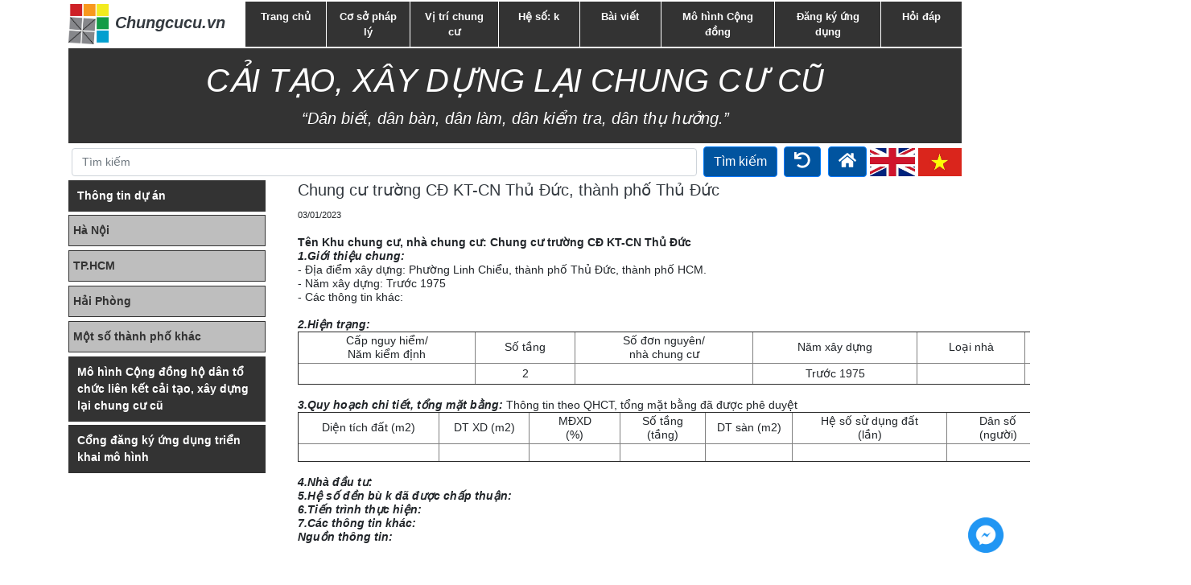

--- FILE ---
content_type: text/html; charset=UTF-8
request_url: https://chungcucu.vn/chung-cu-truong-cd-kt-cn-thu-duc-thanh-pho-thu-duc.html
body_size: 5650
content:
<!DOCTYPE html>
<html lang=vi_VN class=no-js>

<head>
    <meta charset="utf-8">
    <meta http-equiv="X-UA-Compatible" content="IE=edge,chrome=1">
    <meta content="width=device-width, initial-scale=1, maximum-scale=1, user-scalable=no" name="viewport">
    <title>Chung cư trường CĐ KT-CN Thủ Đức, thành phố Thủ Đức</title>
    <meta name="description" content="Chung cư trường CĐ KT-CN Thủ Đức, thành phố Thủ Đức" />
    <meta name="keywords" content="" />

    <meta property="og:title" content="Chung cư trường CĐ KT-CN Thủ Đức, thành phố Thủ Đức" />
    <meta property="og:description" content="Chung cư trường CĐ KT-CN Thủ Đức, thành phố Thủ Đức" />

    <meta property="og:image:width" content="630" />
    <meta property="og:image:height" content="315" />
    <meta name="robots" content="index,follow">
    <meta name="copyright" content="" />
    <meta name="author" content="" />
    <meta http-equiv="audience" content="General" />
    <meta name="resource-type" content="Document" />
    <meta name="distribution" content="Global" />
    <meta name="revisit-after" content="1 days" />
    <meta name="generator" content="" />
    <meta property="og:site_name" content="Chung cư trường CĐ KT-CN Thủ Đức, thành phố Thủ Đức" />
    <meta property="og:type" content="website" />
    <meta property="og:locale" content="vi_VN" />
    
    <script src="https://chungcucu.vn/style/fontend/js/jquery-3.3.1.min.js"></script>
    <script src="https://chungcucu.vn/style/fontend/bootstrap-4-3-1/js/popper.min.js"></script>
    <script src="https://chungcucu.vn/style/fontend/money/simple.money.format.js"></script>
    <link rel="stylesheet" href="https://chungcucu.vn/style/fontend/slick/slick.css">
    <link rel="stylesheet" href="https://chungcucu.vn/style/fontend/slick/slick-theme.css">
    <link rel="stylesheet" href="https://chungcucu.vn/style/fontend/bootstrap-4-3-1/css/bootstrap.min.css">
    <link rel="stylesheet" href="https://cdnjs.cloudflare.com/ajax/libs/font-awesome/6.1.1/css/all.min.css">
    <link rel="stylesheet" href="https://chungcucu.vn/style/fontend/css/style.css">
    <link rel="stylesheet" href="https://chungcucu.vn/style/fontend/css/style1.css">
    <script src="https://chungcucu.vn/tinymce/js/tinymce/tinymce.min.js"></script>

    

    
</head>

<body class="home">

            <nav class="navbar navbar-expand-md navbar-white bg-white menu">
    <div class="container">
        <a class="navbar-brand d-block" href="https://chungcucu.vn" class="text-dark">
            <img src="https://chungcucu.vn/image-chungcu/logo.png" width="50px"><strong
                class="px-2 text-dark"><i>Chungcucu.vn</i></strong>
        </a>

        <div class="collapse navbar-collapse" id="navbarsExample04">
            <ul class="navbar-nav ml-auto">
                <li id="" class="nav-item">
                    <a href="https://chungcucu.vn" id="" class="nav-link">
                        Trang chủ </a>
                </li>

                <li class="nav-item cosophaply">
                    <a class="nav-link" href="https://chungcucu.vn/co-so-phap-ly"> Cơ sở pháp lý</a>
                    <ul class="nav-post-item">
                        <li><a href="https://chungcucu.vn/luat">Luật</a></li>
                        <li><a href="https://chungcucu.vn/nghi-dinh">Nghị định</a></li>
                        <li><a href="https://chungcucu.vn/quyet-dinh">Quyết định</a></li>
                        <li><a href="https://chungcucu.vn/van-ban-khac">Văn bản khác</a></li>
                    </ul>
                </li>
                <li class="nav-item vitrichungcu">
                    <a class="nav-link" href="https://chungcucu.vn/vi-tri-khu-chung-cu">Vị trí chung cư</a>
                    <ul class="nav-post-item">
                        <li><a href="https://chungcucu.vn/ha-noi">Hà Nội</a></li>
                        <li><a href="https://chungcucu.vn/tphcm">TP.HCM</a></li>
                        <li><a href="https://chungcucu.vn/hai-phong">Hải Phòng</a></li>
                        <li><a href="https://chungcucu.vn/mot-so-thanh-pho-khac">Một số thành phố khác</a></li>
                    </ul>
                </li>
                <li id="" class="nav-item">
                    <a href="https://chungcucu.vn/hsdb/he-so-den-bu" id="" class="nav-link">
                        Hệ số: k
                    </a>
                </li>
                <li id="" class="nav-item bai-viet">
                    <a href="https://chungcucu.vn/bai-viet" id="" class="nav-link">
                        Bài viết</a>
                    <ul class="nav-post-item">
                        <li><a href="https://chungcucu.vn/tong-ra-soat-khao-sat-kiem-dinh">Tổng rà soát, khảo sát, kiểm định</a></li>
                        <li><a href="https://chungcucu.vn/lap-phe-duyet-qhct-tmb">Lập, phê duyệt QHCT, TMB</a></li>
                        <li><a href="https://chungcucu.vn/lua-chon-chu-dau-tu">messages.Lựa chọn chủ đầu tư</a></li>
                        <li><a href="https://chungcucu.vn/bai-viet-ve-thuc-trang-cai-tao-chung-cu-cu-tai-viet-nam">Bài viết về thực trạng cải tạo chung cư cũ tại Việt Nam</a></li>
                        <li><a href="https://chungcucu.vn/kinh-nghiem-quoc-te-ve-cai-tao-xay-dung-lai-chung-cu-cu">Kinh nghiệm Quốc tế về cải tạo, xây dựng lại chung cư cũ</a></li>
                    </ul>
                </li>
                <li id="" class="nav-item ">
                    <a href="https://chungcucu.vn/mo-hinh-cong-dong-ho-dan-to-chuc-lien-ket-cai-tao-xay-dung-lai-chung-cu-cu" id="" class="nav-link">
                    Mô hình Cộng đồng</a>
                </li>
                <!-- <li id="" class="nav-item">
                    <a href="./intro-hsdb.pdf" id="" class="nav-link">
                        QH chi tiết; TMB và phương án kiếm trúc</a>
                </li> -->
                <li class="nav-item">
                    <a class="nav-link" href="https://chungcucu.vn/dkud/congdangkyungdung">Đăng ký ứng dụng</a>
                </li>
                <li class="nav-item">
                    <a class="nav-link" href="https://chungcucu.vn/hoi-dap">Hỏi đáp</a>
                </li>
            </ul>
        </div>
    </div>
</nav>
<section class="title_page">
    <div class="container">
        <div class="row">
            <div class="col-md-12">
                <div class="title_text text-center font-italic text-white py-3 bg-333">
                    <h1>CẢI TẠO, XÂY DỰNG LẠI CHUNG CƯ CŨ</h1>
                    <div class="title_des" style="font-size: 20px;">“Dân biết, dân bàn, dân làm, dân kiểm tra, dân thụ hưởng.”</div>
                </div>
            </div>
        </div>
    </div>
</section>
<style>
a.nav-link {
    font-size: 13px;
}
</style>
            <div class="container">
    <div class="row my-1">
        <form class="form-inline col-md-12 justify-content-between" action="https://chungcucu.vn/form/search" method="GET">
            <input type="text" name="key" class="form-control mx-1" placeholder="Tìm kiếm" style="flex-basis: 70%;">
            <button type="submit" class="btn btn-primary mx-1 bg-main">Tìm kiếm</button>
            <a class="btn btn-primary mx-1 bg-main" onclick="window.history.back()" style="cursor: pointer;">
                <i class="fas fa-undo" style="font-size: 20px; color: white;"></i>
            </a>
            <a href="https://chungcucu.vn" class="btn btn-primary bg-main ml-1">
                <i class="fas fa-home" style="font-size: 20px;"></i>
            </a>


                <a href="https://chungcucu.vn/change-language?lang=en"  class="ml-1">
                    <img alt="messages.Tiếng Anh" title="messages.Tiếng Anh" src="https://chungcucu.vn/theme/en.jpg" height="35px">
                </a>

                <a href="https://chungcucu.vn/change-language?lang=vi"  class="ml-1">
                    <img alt="messages.Tiếng Việt" title="messages.Tiếng Việt" src="https://chungcucu.vn/theme/vn.jpg" height="35px">
                </a>


        </form>
    </div>
</div>
        <main class="main">
        <div class="home-wrapper">
            
                    <div class="content-post 1089">
        <div class="container min-height-600  ">
                            <div class="row">

                                        <div class="col-md-3">
                                                    <div id="sidebar">
                <div class="ttth mb-1">
            <a href="https://chungcucu.vn/thong-tin-du-an" class="text-white">Thông tin dự án</a>
        </div>
        <ul class="tinh mb-0">
                            <li>
                    <a href="https://chungcucu.vn/ha-noi">Hà Nội</a>
                </li>
                                        <li>
                    <a href="https://chungcucu.vn/tphcm">TP.HCM</a>
                </li>
                                        <li>
                    <a href="https://chungcucu.vn/hai-phong"> Hải Phòng</a>
                </li>
                                        <li>
                    <a href="https://chungcucu.vn/mot-so-thanh-pho-khac">Một số thành phố khác</a>
                </li>
                    </ul>
        <div class="ttth my-1">
            <a href="https://chungcucu.vn/mo-hinh-cong-dong-ho-dan-to-chuc-lien-ket-cai-tao-xay-dung-lai-chung-cu-cu" class="text-white">Mô hình Cộng đồng hộ dân tổ chức liên kết cải tạo, xây dựng lại chung cư cũ</a>
        </div>
        <div class="ttth my-1">
            <a href="https://chungcucu.vn/dkud/congdangkyungdung" class="text-white">Cổng đăng ký ứng dụng triển khai mô hình</a>
        </div>
    </div>
                                            </div>
                    <div class="col-md-9">
                        <div class="">
                            <h5 class="style-title monkey-fz-30 monkey-f-bold text-dark">
                                 Chung cư trường CĐ KT-CN Thủ Đức, thành phố Thủ Đức                             </h5>
                            <small>03/01/2023</small>
                        </div>
                        <div class="content  my-3">

                            <div class="content_text">
                                                                     <p><strong>T&ecirc;n Khu chung cư, nh&agrave; chung cư: </strong><strong>Chung cư trường CĐ KT-CN Thủ Đức</strong></p>
<p><strong><em>1.Giới thiệu chung: </em></strong></p>
<p>- Địa điểm x&acirc;y dựng: Phường Linh Chiểu, th&agrave;nh phố Thủ Đức, th&agrave;nh phố HCM.</p>
<p>- Năm x&acirc;y dựng: Trước 1975&nbsp;&nbsp;</p>
<p>- C&aacute;c th&ocirc;ng tin kh&aacute;c: &nbsp;</p>
<p>&nbsp;</p>
<p><strong><em>2.Hiện trạng:</em></strong></p>
<table class="mac_dinh" style="border-collapse: collapse; width: 1110px; height: 1px;" border="1" cellspacing="2" cellpadding="2">
<tbody>
<tr>
<td style="text-align: center;">
<p>Cấp nguy hiểm/</p>
<p>Năm kiểm định</p>
</td>
<td style="text-align: center;">
<p>Số tầng</p>
</td>
<td style="text-align: center;">
<p>Số đơn nguy&ecirc;n/</p>
<p>nh&agrave; chung cư</p>
</td>
<td style="text-align: center;">
<p>Năm x&acirc;y dựng</p>
</td>
<td style="text-align: center;">
<p>Loại nh&agrave;</p>
</td>
<td style="text-align: center;">
<p>Th&ocirc;ng tin kh&aacute;c</p>
</td>
</tr>
<tr>
<td style="text-align: center;">&nbsp;</td>
<td style="text-align: center;">
<p>2</p>
</td>
<td style="text-align: center;">
<p>&nbsp;</p>
</td>
<td style="text-align: center;">
<p>Trước 1975</p>
</td>
<td style="text-align: center;">
<p>&nbsp;</p>
</td>
<td style="text-align: center;">
<p>&nbsp;</p>
</td>
</tr>
</tbody>
</table>
<p><strong><em>&nbsp;</em></strong></p>
<p><strong><em>3.Quy hoạch chi tiết, tổng mặt bằng: </em></strong>Th&ocirc;ng tin theo QHCT, tổng mặt bằng đ&atilde; được ph&ecirc; duyệt</p>
<table class="mac_dinh" style="border-collapse: collapse; width: 1110px; height: 1px;" border="1" cellspacing="2" cellpadding="2">
<tbody>
<tr>
<td style="text-align: center; width: 157.344px;">
<p>Diện t&iacute;ch đất (m2)</p>
</td>
<td style="text-align: center; width: 101.984px;">
<p>DT XD (m2)</p>
</td>
<td style="text-align: center; width: 102.188px;">
<p>MĐXD</p>
<p>(%)</p>
</td>
<td style="text-align: center; width: 95.5156px;">
<p>Số tầng</p>
<p>(tầng)</p>
</td>
<td style="text-align: center; width: 97.6719px;">
<p>DT s&agrave;n (m2)</p>
</td>
<td style="text-align: center; width: 172.641px;">
<p>Hệ số sử dụng đất</p>
<p>(lần)</p>
</td>
<td style="text-align: center; width: 114.922px;">
<p>D&acirc;n số</p>
<p>(người)</p>
</td>
<td style="text-align: center; width: 156.484px;">
<p>Ghi ch&uacute;</p>
</td>
</tr>
<tr>
<td style="text-align: center; width: 157.344px;">
<p>&nbsp;</p>
</td>
<td style="text-align: center; width: 101.984px;">
<p>&nbsp;</p>
</td>
<td style="text-align: center; width: 102.188px;">
<p>&nbsp;</p>
</td>
<td style="text-align: center; width: 95.5156px;">
<p>&nbsp;</p>
</td>
<td style="text-align: center; width: 97.6719px;">
<p>&nbsp;</p>
</td>
<td style="text-align: center; width: 172.641px;">
<p>&nbsp;</p>
</td>
<td style="text-align: center; width: 114.922px;">
<p>&nbsp;</p>
</td>
<td style="text-align: center; width: 156.484px;">
<p>&nbsp;</p>
</td>
</tr>
</tbody>
</table>
<p>&nbsp;</p>
<p><strong><em>4.Nh&agrave; đầu tư: </em></strong></p>
<p><strong><em>5.Hệ số đền b&ugrave; k đ&atilde; được chấp thuận: </em></strong></p>
<p><strong><em>6.Tiến tr&igrave;nh thực hiện: </em></strong></p>
<p><strong><em>7.C&aacute;c th&ocirc;ng tin kh&aacute;c: </em></strong></p>
<p><strong><em>Nguồn th&ocirc;ng tin: </em></strong></p>
                                
                            </div>
                        </div>


                                            </div>
                </div>
                    </div>
    </div>
            
        </div>
    </main>
            <section class="footer">
    <div class="container">
        <div class="row text-white ">
            <div class="col-md-12 text-center mt-3">
                <div style="height: 118px; border-top: 2px solid #333; border-bottom: 4px solid #333" class="pt-4 pb-2">
                    <div class="row no-gutters justify-content-center">
                        <div class="col-1" style="margin-right: 30px;">
                            <img src="https://chungcucu.vn/image-chungcu/DHXD.jpg" alt="" style="height: 72px">
                        </div>
                        <div class="col-1" style="margin-right: 30px;">
                            <img src="https://chungcucu.vn/image-chungcu/DHXD-nuce.jpg" alt="" style="height: 72px">
                        </div>
                        <div class="col-1" style="margin-right: 30px;">
                            <img src="https://chungcucu.vn/image-chungcu/company.jpg" alt="" style="height: 72px">
                        </div>
                        <div class="col-1" style="margin-right: 30px;">
                            <img src="https://chungcucu.vn/image-chungcu/logo-a.gif" alt="" style="height: 72px">
                        </div>
                    </div>
                </div>
                <div class="bg-333 pt-3 pb-1 mt-1">
                    <div class="footer-content text-center py-2r">
                        <div>Được tài trợ bởi Bộ Giáo dục và Đào tạo trong Đề tài mã số B2022-XDA-08</div>
                        <div>Bản quyền website thuộc Bộ môn Kiến trúc Công nghệ - Khoa Kiến trúc và Quy hoạch - Trường Đại học Xây dựng Hà Nội</div>
                        <div>Địa chỉ liên hệ: Phòng 404 nhà A1 - Số 55 đường Giải Phóng - TP Hà Nội<br></div>
                        <div><span class="mr-4">Điện thoại: (024) 3869 7045 </span> <span> Email: bmktcn@gmail.com</span></div>
                        <div>
                            Chủ biên: TS. Phạm Đình Tuyển - Phụ trách: Đinh Xuân Tiệp, Nguyễn Minh Hiếu                        </div>
                    </div>
                    <br>
                    <div class="">
                        Số lượng truy cập: 100197
                    </div>
                    <br>
                    <div class="text-center sm text-sm small">
                        Hỗ trợ kỹ thuật khi gặp sự cố liên hệ ngay hotline: <span class="text-danger">0966 130 168</span> và kết nối zalo: <span class="text-danger">0966 130 168</span>
                    </div>
                </div>

            </div>
        </div>
    </div>
</section>

 <style>
    .chat-me {
        position: fixed;
        bottom : 30px;
        right : 30px;
    }
 </style>
<div class="chat-me">
    <a href="https://m.me/223219514218471" target="_blank"><img src="https://chungcucu.vn/theme/me.png" height="50px"></a>
</div>
    

    <div class="modal fade" id="muonModel" tabindex="-1" role="dialog" aria-labelledby="exampleModalLabel"
      aria-hidden="true">
        <form action="https://chungcucu.vn/form/dat-hang" method="post" enctype="multipart/form-data">
            <input type="hidden" name="_token" value="kSAQtOnrV87kvVX6Czp9nGQIdu6est0e9mGjUAMi">
            <input type="hidden" name="urlCurrent" value=https://chungcucu.vn/chung-cu-truong-cd-kt-cn-thu-duc-thanh-pho-thu-duc.html>
            <input type="hidden" name="book_id" id="muonModelId">
            <input type="hidden" name="type"  value="rent">
            <div class="modal-dialog modal-lg" role="document">
                <div class="modal-content">
                    <div class="modal-header">
                        <h5 class="modal-title" id="muonModalCenterTitle"></h5>
                        <button type="button" class="close" data-dismiss="modal" aria-label="Close">
                            <span aria-hidden="true">×</span>
                        </button>
                    </div>
                    <div class="modal-body">
                        <div class="row">
                            <div class="col-md-4">
                                <div class="col-md-12">
                                    <span id="muonImg"></span>
                                </div>
                            </div>
                            <div class="col-md-8">
                                <div class="row">
                                    <div class="col-md-4">
                                        <div class="row">
                                            
                                            <div class="col-md-12">
                                                <ul>
                                                    <li>
                                                        <label>Giá Thuê</label>: <span id="muonPrice"></span> đ
                                                    </li>
                                                    <li>
                                                        <label>Thể loại</label>: <span id="muonCat"></span>
                                                    </li>
                                                    <li>
                                                        <label>Nhà Xuất Bản</label>: <span id="muonComp"></span>
                                                    </li>
                                                
                                                </ul>
                                            </div>

                                        </div>
                                    </div>
                                    <div class="col-md-4">
                                        
                                    </div>
                                </div>
                                <div class="row font-weight-bold">
                                    <div class="col-md-12">
                                         <div class="form-group">
                                             <label>Địa chỉ nhận hàng</label>
                                             <input class="form-control" name="address" placeholder="Địa chỉ nhận " type="text">
                                         </div>
                                    </div>
                                 </div>
                                <div class="row row-coupon">
                                   <div class="col-md-12">
                                        <div class="form-group">
                                            <label>Mã giới thiệu</label>
                                            <input class="form-control" name="coupon" type="text">
                                        </div>
                                   </div>
                                </div>
                                
                            </div>
                            
                        </div>
                      <div class="modal-footer justify-content-center">
                          <button type="button" class="btn btn-secondary" data-dismiss="modal">Đóng</button>
                          
                          
                            <button type="submit" name="type" value="thue" class="btn btn-danger buttonActionthue">Thuê ngay</button>
                      </div>
                  </div>
              </div>
          </div>
      </form>

  </div>


  <script>
      

    $('.muonngay').click(function(){
        var bookId = $(this).attr('data-bookid');
        var name = $(this).attr('data-name');
        var price = $(this).attr('data-price');
        var des = $(this).attr('data-des');
        var cat = $(this).attr('data-cat');
        var comp = $(this).attr('data-comp');
        var img = $(this).attr('data-img');
        var urlImg = 'https://chungcucu.vn/source/book/'+img;
        $('#muonModelId').val(bookId);
        $('#muonModalCenterTitle').html(name);
        $('#muonPrice').html(price).simpleMoneyFormat();
        $('#muonDes').html(des);
        $('#muonCat').html(cat);
        $('#muonComp').html(comp);
        $('#muonImg').html('<img  src="'+urlImg+'"  alt="" >');
    });
</script>
    <!-- Modal -->
    <div class="modal fade" id="ModalAlert" tabindex="-1" role="dialog" aria-labelledby="ModalAlertTitle"
        aria-hidden="true">
        <div class="modal-dialog modal-dialog-centered" role="document">
            <div class="modal-content">
                <div class="modal-header">
                    <h5 class="modal-title" id="exampleModalLongTitle">Thông báo</h5>
                    <button type="button" class="close closeAlert" data-dismiss="modal" aria-label="Close">
                        <span aria-hidden="true">&times;</span>
                    </button>
                </div>
                <div class="modal-body">
                    <div class="row">
                        <div class="col-md-12">
                            <!-- thong bao thanh cong -->
                                                                                    <!-- thong bao loi -->
                                                    </div>
                    </div>
                </div>
                <div class="modal-footer">
                    <button type="button" class="btn btn-secondary closeAlert" data-dismiss="modal">Đóng</button>
                </div>
            </div>
        </div>
    </div>
    <script>
        var hash = window.location.hash;
        if (hash == '#ModalAlert') {

            $(hash).modal('show')
            $('.closeAlert').click(function() {
                window.location.hash = "";
            })
        }
    </script>
    <script src="https://chungcucu.vn/style/fontend/icon/icon.js"></script>
    <script src="https://chungcucu.vn/style/fontend/slick/slick.js"></script>

    <script src="https://chungcucu.vn/style/backend/bootstrap-4-3-1/js/bootstrap.min.js"></script>

    <script>
        // slide sach mơi
        $('.variable-width').slick({
            dots: true,
            infinite: true,
            speed: 300,
            initialSlide: 1,
            slidesToShow: 3,
            slidesToScroll: 1,
            centerMode: true,
            responsive: [{
                    breakpoint: 1024,
                    settings: {
                        slidesToShow: 3,
                        slidesToScroll: 3,
                        infinite: true,
                        dots: true
                    }
                },
                {
                    breakpoint: 600,
                    settings: {
                        slidesToShow: 2,
                        slidesToScroll: 2
                    }
                },
                {
                    breakpoint: 480,
                    settings: {
                        slidesToShow: 1,
                        slidesToScroll: 1
                    }
                }

            ]
        });
        // slide danh mục
        $('.variable-width-cat').slick({
            dots: true,
            infinite: true,
            speed: 300,
            initialSlide: 1,
            slidesToShow: 6,
            slidesToScroll: 1,
            centerMode: true,
            arrows: false,
            responsive: [{
                    breakpoint: 1024,
                    settings: {
                        slidesToShow: 3,
                        slidesToScroll: 3,
                        infinite: true,
                        dots: true
                    }
                },
                {
                    breakpoint: 600,
                    settings: {
                        slidesToShow: 3,
                        slidesToScroll: 2
                    }
                },
                {
                    breakpoint: 480,
                    settings: {
                        slidesToShow: 2,
                        slidesToScroll: 1
                    }
                }

            ]
        });
    </script>
    <script>
        (function($) {
            $('.projectSlider').slick({
                centerMode: true,
                infinite: true,
                autoplay: false,
                autoplaySpeed: 1500,
                slidesToShow: 4,
                slidesToScroll: 3,
                responsive: [{

                        breakpoint: 768,
                        settings: {

                            centerMode: true,
                            centerPadding: '40px',
                            slidesToShow: 4
                        }
                    },
                    {
                        breakpoint: 480,
                        settings: {
                            dots: true,
                            centerMode: true,
                            centerPadding: '40px',
                            slidesToShow: 1
                        }
                    }
                ]
            });

            $('.partnerSlider').slick({
                centerMode: true,
                infinite: true,
                autoplaySpeed: 1500,
                slidesToShow: 5,
                slidesToScroll: 5,
                responsive: [{

                        breakpoint: 768,
                        settings: {

                            centerMode: true,
                            centerPadding: '40px',
                            slidesToShow: 3
                        }
                    },
                    {
                        breakpoint: 480,
                        settings: {
                            dots: true,
                            centerMode: true,
                            centerPadding: '40px',
                            slidesToShow: 1
                        }
                    }
                ]
            });
        })(jQuery);
    </script>
    <script>
        < /body> < /
        html >


--- FILE ---
content_type: text/css
request_url: https://chungcucu.vn/style/fontend/css/style.css
body_size: 2858
content:
.title_content {
    padding: 33px 4px;
}

.bg-pin {
    background-color: #37b06d;
}

.bg-pin-transform {
    background-color: #da555d30;
}

.font30 {
    font-size: 20px;
}

.border-radius {
    border-radius: 50px !important;
}
.footer-ht-list {
    margin-top: 60px;
}
.footer-ht-list {
    padding: 0px 0px 100px 0px;
}
.footer {
    background-repeat: no-repeat;
    background-size: cover;
    background-position: top center;
}
.row-footer-h {
    margin-top: 33px;
}

.btn-pin {
    color: #fff !important;
    background-color: #da555d !important;
    border-color: #da555d !important;
}

.radius20 {
    border-radius: 20px;
}

.search {
    border: 1px solid #ced4da;
    border-radius: 20px;
    padding: 20px 40px;
    background-image: url("../../../../../public/theme/bg-search.png");
}
span.footer-ht-icon {
    color: #fff;
    font-size: 50px;
}
.footer-ht a {
    color: #fff;
    font-size: 20px;
    font-weight: bold;
}
.footer-ht a:hover {
    color: #fff;
    text-decoration: none;
}
.bookByCat_bg {
    margin: 30px 0px;
    padding: 0px 0px 30px 0px;
}
.infor_detail p {
    margin-bottom: 6px !important;
    font-size: 15px;
}
.du_an_title {
    justify-content: center;
    text-align: center;
}
.img-left {
    /* width: 186px !important; */
    width: 100% !important;
    height: 278px !important;
    overflow: hidden;
    /* width: 100%; */
    object-fit: cover;
}
.du_an_mod {
    position: relative;
    /* padding: 0px 28px; */
}
.du_an_img {
    position: relative;
    padding-top: 17px;
}
.name_book {
    font-size: 12px;
    font-weight: 700;
    text-align: center;
    height: 70px;
    padding: 2px 3px;
}

.infor-right button {
    width: 160px;
    padding: 3px;
    margin: 6px 0;
    border-radius: 25px;
    font-weight: 500;
}

.infor-right,
.infor-between {
    padding: 20px 0px;
}

.infor_book {
    border: 1px solid;
    border-style: dotted;
    margin-bottom: 35px;
    border-radius: 25px;
}

span#rentImg img {
    width: 100% !important;
}

span#muonImg1 img {
    width: 100% !important;
}

section.searching {
    margin-top: -100px;
}

.title-mod {
    font-size: 40px;
    font-weight: bold;
}

.title-mod-sm {
    font-size: 20px;
    font-weight: bold;
}

ul.menu-left {
    list-style: none;
    font-size: 16px;
}

ul.menu-left a {
    color: #333;
}

#main {
    margin-top: 50px;
}

#muonImg img {
    width: 100%;
}

.mod-post {
    border: 1px solid rgb(105, 105, 105);
    border-radius: 0.25rem;
}

.mod-post img {
    border-radius: 10px;
}

.mod-post-title {
    /* border-top: 1px solid #eee; */
    padding: 4px 15pxpx;
    font-size: 16px;
    font-weight: bold;
    margin-bottom: 0px;
}

.search.text-center.regis {
    margin-top: -130px !important;
}

.hotline {
    color: #da555d;
    font-size: 40px;
    font-weight: 700;
    text-align: center;
    padding: 56px;
}

.modBookImage img {
    width: 100%;
    height: 240px;
    margin-bottom: 10px;
}

.nav-pills .nav-link.active,
.nav-pills .show > .nav-link {
    background-color: #37b06d !important;
    border-radius: 50px !important;
    color: #fff !important;
}

.nav-pills .nav-link {
    color: #37b06d !important;
    font-weight: bold !important;
}

/* preview */
.preview_customer {
    border-bottom: 1px solid #2e2c2c;
    padding: 12px;
}

/* start */
.textarea_comment {
    width: 100%;
    border: 1px solid darkslategrey;
}

/* coment */
body {
    background-color: #fff;
}

div.stars {
    width: 214px;

    display: inline-block;
}

.mt-200 {
    margin-top: 200px;
}

input.star {
    display: none;
}

label.star {
    float: right;

    padding: 10px;

    font-size: 20px;

    color: #4a148c;

    transition: all 0.2s;
}

input.star:checked ~ label.star:before {
    content: "\f005";

    color: #fd4;

    transition: all 0.25s;
}

input.star-5:checked ~ label.star:before {
    color: #fe7;

    text-shadow: 0 0 20px #952;
}

input.star-1:checked ~ label.star:before {
    color: #f62;
}

label.star:hover {
    transform: rotate(-15deg) scale(1.3);
}

label.star:before {
    content: "\f006";

    font-family: FontAwesome;
}
@media (max-width: 768px) {
    .searching {
        margin-top: 0px !important;
    }
}

@media (max-width: 416px) {
    ul.navbar-nav li.nav-item.monkey-nav-item {
        margin: 0px !important;
    }
    .hmb {
        display: none;
    }
    .contact_social {
        display: none;
    }
    .text-login {
        display: none;
    }
    .footer-bg {
        background-color: #37b06d;
    }
}
header#masthead a.nav-link.nav-link-monkey.distance-center:hover {
    background: #30874f;
    /* transition-delay: 1s; */
    transition: 0.5s;
    border-radius: 15px;
}
/* slide product */
div.du_an_mod img.img-left .du_an_title {
    opacity: 1;
    -webkit-transition: -webkit-transform 0.35s;
    transition: transform 0.35s;
    -webkit-transform: perspective(1000px) translate3d(0, 0, 0);
    transform: perspective(1000px) translate3d(0, 0, 0);
}
div.du_an_img:hover img.img-left .du_an_title {
    -webkit-transform: perspective(1000px) translate3d(0, 0, 21px);
    /* transform: perspective(1000px) translate3d(0, 0, 21px); */
    box-shadow: 0 0 9px rgb(35 173 255);
    transform: scale(1.1);
}

.view {
    position: relative;
    padding: 5px;
    /* left:  23%; */
    opacity: 0;
    top: -33px;
    background-color: #da555d;
    width: 99% !important;
}
.view a.detail {
    /* background-color: red; */
    /* opacity: 0; */
    color: rgb(255, 255, 255);
    font-weight: 500;
    font-size: 17px;
    padding: 10px;
}
div.du_an_img:hover .view {
    width: 173px !important;
    height: 278px !important;
    border-radius: 23px;
    padding: 10px;
    overflow: hidden;
    /* width: 100%; */
    object-fit: cover;
}
i.fa-solid {
    font-size: 16px;
}
/* .search */

.textbox {
    width: 0px;
    padding: 0;
    margin: 0;
    border: none;
    line-height: 40px;
    font-size: 25px;
    height: 45px;
    background-color: transparent;
    outline: none;
    height: 100%;
    float: left;

    transition-duration: 0.05s;
}
.login a {
    color: #37b06d;
}

.search-btn {
    background-color: transparent;
    padding: 0px 0px 0px 0px;
    margin: 0;
    height: 45px;
    width: 45px;
    display: flex;
    justify-content: center;
    align-items: center;
    float: right;
    text-decoration: none;
    /* border-left: 5px black solid; */
    height: 100%;
    transition-duration: 0.2s;
}

.search-btn p {
    margin: 10px;
    color: black;
    font-size: 20px;
    font-family: sans-serif;
    font-weight: 800;
}

.search-bar:hover > .textbox {
    padding: 0px 10px 0px 10px;
    width: 100%;
    transition-duration: 0.2s;
}

.search-bar:hover > .search-btn {
    border-left: 5px black solid;
    transition-duration: 0.2s;
}

.search-btn:hover {
    background-color: black;
    transition-duration: 0.2s;
}
.search-btn:hover > p {
    color: white;
    transition-duration: 0.2s;
}

/* endsearch */
.contact_social i {
    border-radius: 50%;
    background: #37b06d;
    padding: 5px;
    margin-left: 17px;
    color: white;
    height: 27px;
    width: 27px;
    justify-content: flex-start;
    text-align: center;
    font-size: 16px;
}
.contac_info_left {
    float: left;
}
.contac_info_right {
    float: right;
    width: 40%;
}
.contact {
    background-color: #37b06d2e;
    color: #37b06d !important;
    padding: 6px 0;
    margin: auto;
}
.contact a {
    color: #37b06d !important;
}
.img_main_news img {
    width: 100%;
    /* width: 728px; */
    height: 413px;
    overflow: hidden;
    object-fit: cover;
    border-radius: 9px;
}
.banner_sb img {
    width: 378px !important;
    object-fit: cover;
    overflow: hidden;
}
.title_main_news {
    font-size: 15px;
    font-weight: bold;
    padding: 23px 0 3px;
}
.img_main_news_bt img {
    width: 346px;
    height: 194px;
    object-fit: cover;
    overflow: hidden;
    border-radius: 10px;
}
.view_more {
    text-align: end;
    padding: 21px 0;
}
.view_more a {
    color: #37b06d;
    font-size: 14px;
    text-transform: uppercase;
    padding: 3px 6px;
    border: 1px solid #37b06d;
    border-radius: 13px;
    font-weight: bold;
}
.road {
    border: 1px solid;
    width: 100%;
    margin-top: 50px;
    margin-bottom: 20px;
}
.see_more {
    width: 100%;
    text-align: center;
    border-radius: 6px;
    padding: 5px 0;
    border: 2px solid #37b06d;
}
.see_more a {
    font-size: 14px;
    font-weight: bold;
    text-align: center;
    /* justify-content: flex-end; */
    color: #37b06d;
    text-transform: uppercase;
}
.title_main_sb {
    font-weight: bold;
    font-size: 14px;
    padding: 0px 17px 11px 0px;
}
.img_main_sb {
    border-radius: 6px;
    width: 120px;
    height: 85px;
    overflow: hidden;
    object-fit: cover;
}
.desc_main_news {
    white-space: nowrap;
    overflow: hidden;
    text-overflow: ellipsis;
}
.title {
    font-size: 30px;
    /* text-align: center; */
    /* justify-content: center; */
    font-weight: bold;
    color: #37b06d;

    text-transform: uppercase;
}
.pd {
    padding: 20px 0 40px;
    text-align: center;
}

.du_an_title:hover a {
    color: white;
}

.application i {
    font-size: 30px;
}
.du_an_title a {
    color: white;
    width: 300px;
    /* white-space: nowrap;  */
    overflow: hidden;
    text-overflow: ellipsis;
}
.bookByCatSub {
    margin-top: -17px;
}
span.itemSub a {
    color: #37b06d;
    margin-right: 20px;
}
.bg_do {
    background-color: #e6505c;
}
.bg_tim {
    background-color: #a066b0;
}
.bg_cam {
    background-color: #fbae66;
}
.bg_vang {
    background-color: #fde249;
}
.bg_xanh_duong {
    background-color: #58b6ea;
}
.bg_xanh {
    background-color: #c4df9c;
}

.name_book_1 {
    background-color: #e6505c;
}
.name_book_2 {
    background-color: #a066b0;
}
.name_book_3 {
    background-color: #fbae66;
}
.name_book_4 {
    background-color: #fde249;
}
.name_book_5 {
    background-color: #58b6ea;
}
.name_book_6 {
    background-color: #c4df9c;
}

.banner {
    padding: 15px 0;
    height: 352px !important;
}
.name_des a {
    font-size: 14px;
    color: #37b06d;
    padding: 0 6px;
    /* margin-top: -7px; */
}
.edit_title a {
    font-size: 16px;
    font-weight: bold;
    padding-bottom: 10px;
    color: #58595b;
}
.edu_item {
    width: 100%;
}
img.doitac {
    width: 275px;
    overflow: hidden;
    object-fit: contain;
    height: 120px;
}
.edit_title {
    box-sizing: content-box;
}
.viewAll a {
    font-size: 20px;
    color: #e6505c;
    font-weight: bold;
}
.edit_des {
    font-size: 14px;
    color: black;
    white-space: nowrap;
    overflow: hidden;
    text-overflow: ellipsis;
}
.edu_content {
    position: relative;
    border: 1px solid #b7aea2a1;
    background: white;
    top: -46px;
    width: 294px;
    height: 113px;
    /* text-align: center; */
    left: 7%;
    padding: 16px;
}
.img_edu img {
    width: 100%;
    height: 271px;
    overflow: hidden;
    object-fit: cover;
}
.title_name {
    color: #37b06d;
    font-size: 20px;
    font-weight: bold;
}
.line {
    width: 5px;
    height: 50px;
    background: #37b06d;
}
.name_des {
    margin-top: -5px;
    margin-left: -5px;
}
.display {
    display: none !important;
}
.application {
    padding: 20px;
    margin-left: 24px;
    font-size: 20px;
    font-family: monospace;
    border-radius: 15px;
    margin-top: 36px;
    color: white;
    font-weight: bold;
    list-style: none;
}
ul.navbar-nav li.nav-item.monkey-nav-item {
    margin: 0 40px;
    color: #f1f2f2;
}
.section-title-bold-center span,
.section-title-bold span {
    border: 2px solid rgba(0, 0, 0, 0.1);
    padding: 0.3em 0.8em;
}
.section-title span {
    text-transform: none;
}
.section-title span {
    text-transform: uppercase;
}
.section-title b {
    display: block;
    -webkit-box-flex: 1;
    -ms-flex: 1;
    flex: 1;
    height: 2px;
    opacity: 0.1;
    background-color: currentColor;
}
.section-title {
    position: relative;
    -js-display: flex;
    display: -webkit-box;
    display: -ms-flexbox;
    display: flex;
    -webkit-box-orient: horizontal;
    -webkit-box-direction: normal;
    -ms-flex-flow: row wrap;
    flex-flow: row wrap;
    -webkit-box-align: center;
    -ms-flex-align: center;
    align-items: center;
    -webkit-box-pack: justify;
    -ms-flex-pack: justify;
    justify-content: space-between;
    width: 100%;
}
.img-thumbnail {
    padding: 0.25rem;
    background-color: #fff;
    border: 1px solid #000000;
    border-radius: 0.25rem;
    max-width: 100%;
    height: auto;
}


--- FILE ---
content_type: text/css
request_url: https://chungcucu.vn/style/fontend/css/style1.css
body_size: 1609
content:
.bg-white {
    background-color: #fff !important;
}

.min-height-500 {
    min-height: 500px;
}
.min-height-600 {
    min-height: 600px;
}

/* table.mac_dinh tr, table.mac_dinh tr td {
    min-height: 50px !important;
} */

.text-bold {
    font-weight: bold;
}
.navbar-white .navbar-toggler {
    color: rgb(0 0 0);
    border-color: rgb(0 0 0 / 10%);
}
ul.navbar-nav li.nav-item {
    margin-left: 1px;
}

.navbar-white .navbar-nav .active > .nav-link,
.navbar-white .navbar-nav .nav-link.active,
.navbar-white .navbar-nav .nav-link.show,
.navbar-white .navbar-nav .show > .nav-link {
    color: #333;
}
.menu .navbar-nav .nav-link {
    color: #fdfdfd;
}
/* ul.navbar-nav li.nav-item a.nav-link{
    padding-left: 3px;
    padding-right: 3px;
} */
.so_sanh_h {
    width: 200px;
}
.button_select_year_s {
    position: absolute !important;
}
.accordion > .card {
    overflow: unset !important;
}
.navbar-toggler-icon {
    background-image: url("data:image/svg+xml;charset=utf8,%3Csvg viewBox='0 0 32 32' xmlns='http://www.w3.org/2000/svg'%3E%3Cpath stroke='rgba(52,58,64,1)' stroke-width='2' stroke-linecap='round' stroke-miterlimit='10' d='M4 8h24M4 16h24M4 24h24'/%3E%3C/svg%3E") !important;
}

.menu .nav-item {
    border: 1px solid #333;
    margin-left: 9px;
    background-color: #333;
    font-weight: bold;
    min-width: 100px;
    text-align: center;
    position: relative;
}
.bg-black {
    background-color: #343a40;
}
.bg-gray {
    background-color: #fdfdfd;
}

.nav-post-item {
    display: none;
}
li.nav-item.bai-viet:hover ul.nav-post-item {
    display: block;
    z-index: 2;
}
li.nav-item.cosophaply:hover ul.nav-post-item {
    display: block;
    z-index: 2;
}
li.nav-item.vitrichungcu:hover ul.nav-post-item {
    display: block;
    z-index: 2;
}

.nav-post-item {
    list-style: none;
    position: absolute;
    background-color: #333;
    color: gainsboro;
    padding-left: 0;
}

.nav-post-item li a {
    background-color: gainsboro;
    text-align: left;
    min-width: 270px;
    padding: 5px 10px;
    display: block;
    border-bottom: #333 2px solid;
    color: #333;
    cursor: pointer;
}

#table_person input[type="radio"] {
    border: 0px;
    width: 100%;
    height: 16px;
}
.icon_share svg {
    font-size: 30px;
}
.list-group-item.active {
    z-index: 2;
    color: #fff !important;
    background-color: #343a40 !important;
    border-color: #343a40 !important;
}
.btn-pin {
    background-color: #f8dce5 !important;
    border-color: #ea5f82 !important;
    color: #333 !important;
}

.btn-purple {
    background-color: rgb(153 101 253 / 20%) !important;
    border-color: rgb(153 101 253) !important;
    color: #333 !important;
}
.btn-orange {
    background-color: rgb(249 205 85 / 20%) !important;
    border-color: rgb(249 205 85) !important;
    color: #333 !important;
}
.btn-green {
    background-color: rgb(76 175 80 / 20%) !important;
    border-color: rgb(76 175 80) !important;
    color: #333 !important;
}
.btn-blue {
    background-color: rgb(33 150 243 / 20%) !important;
    border-color: rgb(33 150 243) !important;
    color: #333 !important;
}
.btn-grey {
    background-color: rgb(201 203 208 / 20%) !important;
    border-color: rgb(201 203 208) !important;
    color: #333 !important;
}
.post-content table {
    width: 100%;
}
.post-content table td {
    border: 1px solid #d2d2d2;
    padding: 0px 5px;
}
.border_result {
    border: 1px solid #dee2e6;
}
.card-header {
    padding: unset !important;
}
.btn-pin:hover {
    color: #ffffff;
    background-color: #343a40;
    border-color: #343a40;
}
.cursor {
    cursor: pointer;
}
.bg-gray-3 {
    background-color: #d4d4d4 !important;
}
.post-content {
    text-align: justify;
}
.post-content img {
    max-width: 100%;
    height: auto;
}
span.text-sm {
    font-size: 12px;
}
#sidebar {
    border-right: #333;
    padding-right: 10px;
}

#sidebar .sidebar-item {
    font-size: 16;
    padding: 10px;
    margin: 10px 0px;
    cursor: pointer;
    background-color: rgb(70, 70, 70);
    font-size: 16px;
    font-weight: bold;
}
#sidebar ul.tinh {
    list-style: none;
    padding: 0;
    color: #333;
}
#sidebar ul.tinh li {
    border: #333 1px solid;
    cursor: pointer;
    margin-bottom: 5px;
}
#sidebar ul.tinh li.active a {
    background-color: #01549f;
    color: #fff;
}
#sidebar ul.tinh li a {
    display: block;
    padding: 8px 5px;
    color: #333;
    background-color: rgb(190, 190, 190);
    /* font-size: 18px; */
    font-weight: bold;
}

#sidebar ul.huyen {
    list-style: none;
    padding: 0;
    color: #333;
}
#sidebar ul.huyen li {
    border: #333 1px solid;
    cursor: pointer;
    margin: 5px 0px;
    background-color: rgb(235, 235, 235);
    font-size: 16px;
    font-weight: bold;
}

#sidebar ul.huyen li a {
    display: block;
    padding: 10px 5px 10px 5px;
    color: #333;
}

#sidebar ul.address {
    list-style: square;
}

#sidebar ul.address a {
    color: #333;
    font-weight: bold;
}

#content {
    padding: 10px;
}

.hsdb,
.K {
    background-color: aqua;
    color: aqua;
}

.ghichu {
    line-height: 0.4;
    padding: 5px;
    margin-bottom: 15px;
    background-color: gainsboro;
}

.ghichu h6 {
    font-weight: bold;
}

.chung-cu {
    list-style: square;
}
.chung-cu a {
    color: #333;
    font-weight: bold;
}

.ttth {
    background-color: #333;
    font-weight: bold;
    padding: 8px 10px;
    border: #333 1px solid;
    color: gainsboro;
}
.flex-basic-260 {
    flex-basis: 260px;
}

article table {
    margin-bottom: 10px;
}

article table tr,
article table td {
    border: #333 1px solid;
    padding: 10px 5px;
}
.img-zoom {
    overflow: hidden;
    -webkit-user-select: none;
    -moz-user-select: none;
    -ms-user-select: none;
    user-select: none;
    touch-action: none;
}

.img-zoom {
    width: 800px;
    height: 800px;
    overflow: hidden;
    border: #333 1px solid;
}

.checkbox-edit {
    height: 18px;
    width: 18px;
    padding-left: 5px;
}

.content p {
    margin: 0cm 0cm 0.0001pt;
    line-height: 125%;
}

table {
    max-width: 100%;
}

.img-bg-title {
    background-image: url("../../../image-chungcu/img-title-final.png");
    background-repeat: no-repeat;
}

.content-post td p {
    padding-left: 5px;
    padding-right: 5px;
    margin-bottom: unset;
}

.rounded-1 {
    border-radius: 4px;
}

.rounded-2 {
    border-radius: 8px;
}

.rounded-3 {
    border-radius: 12px;
}

.rounded-4 {
    border-radius: 16px;
}
.rounded-5 {
    border-radius: 20px;
}
.rounded-6 {
    border-radius: 24px;
}
.rounded-7 {
    border-radius: 28px;
}
.color-main {
    color: #01549f;
}
.bg-main {
    background-color: #01549f;
}

.pagination > li > a {
    background-color: white;
    color: #5a4181;
}

.page-item.active .page-link {
    background-color: #01549f;
    border-color: #007bff;
}
.bg-333 {
    background-color: #333;
}
